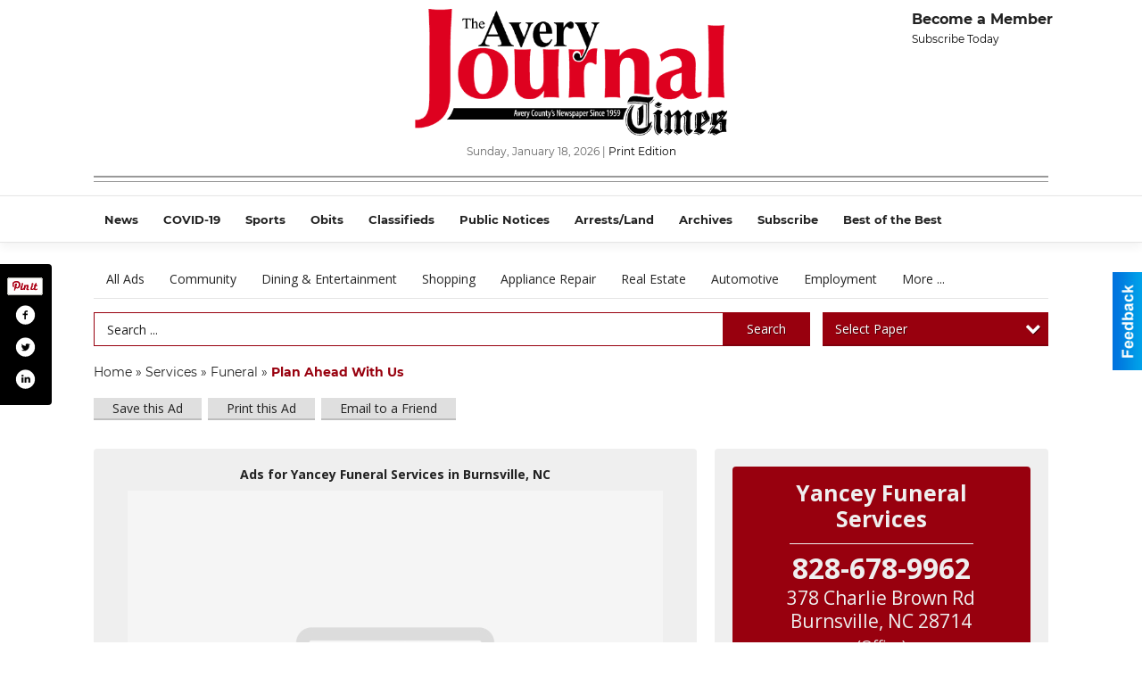

--- FILE ---
content_type: text/html
request_url: https://localmarketplace.wataugademocrat.com/places/view/4295/yancey_funeral_services.html
body_size: 13520
content:
<!DOCTYPE html>

<html lang="en" id="dealerspecial" class="en">

	<head>
		<meta charset="utf-8"/>
		<meta name="sth-site-verification" content="44332cc86b3be5c2ba2da00568ce92d9" />

        
				<meta property="og:site_name" content="Mountain Times Publications">
		
		<!-- Mobile Specific Meta MASTER -->
		<meta http-equiv="X-UA-Compatible" content="IE=edge">
		<meta name="viewport" content="width=device-width, initial-scale=1, maximum-scale=5">

		<!-- SEO Tags -->
		<title>Plan Ahead With Us, Yancey Funeral Services, Burnsville, NC</title><meta name="description" content="Yancey Funeral Services, Plan Ahead With Us">
<meta name="keywords" content="Plan Ahead With Us, Yancey Funeral Services, Avery Journal Times, Services, Funeral">
<meta property="og:title" content="Plan Ahead With Us, Yancey Funeral Services, Burnsville, NC">
<link rel="canonical" href="https://localmarketplace.wataugademocrat.com/places/view/4295/yancey_funeral_services.html">
<meta rel="canonical" content="https://localmarketplace.wataugademocrat.com/places/view/4295/yancey_funeral_services.html">
<meta property="og:image" content="https://localmarketplace.wataugademocrat.com/imgs/media.images/4308/4308.widea.jpg">
<meta property="og:url" content="https://localmarketplace.wataugademocrat.com/places/view/4295/yancey_funeral_services.html">
<meta property="og:description" content="Yancey Funeral Services, Plan Ahead With Us">
<meta property="og:type" content="place">
<meta property="place:location:latitude" content="0.000000">
<meta property="place:location:longitude" content="0.000000">

		<!-- Scripts -->
		<script src="/scripts/language/en.js" type="text/javascript" ></script>

		<script src="//ajax.googleapis.com/ajax/libs/jquery/1.11.0/jquery.min.js"></script>
				<script> var $j = jQuery.noConflict(); </script>

		<script src="/js/prototype/prototype.js" type="text/javascript" ></script>
		<script src="/js/prototype/scriptaculous.js?load=effects,dragdrop,controls,slider,builder" type="text/javascript" ></script>

		<!-- GOOGLE MAPS -->
				<script type="text/javascript" src="//maps.googleapis.com/maps/api/js?key=AIzaSyD5Cjhox5invflzpDZQMcY7Ez3A8TnRiVY"></script>
		<script type="text/javascript" src="/js/maps.cluster.js"></script>
		<script type="text/javascript" src="/js/markerclusterer_compiled.js"></script>
		
		<script type="text/javascript">
						var wehaaOptions = {
						TYPE_DEALERSPECIAL : 2,
						TYPE_REALSTATE     : 1,
						actuallatlng       : '',
						base               : "",
						ajaxLoad           : '<p style="text-align:center; margin:0px;">SENDING....</p>',
						facebookAppId      : '287014194650886',
						app                : {
								controller : "places",
								view       : "view"
						},
						defaults           : {
								lat        : 40.755100,
								lng        : -111.877869						},
						type               : 2,
						lang               : '',
						langSegment        : '',
						session      : {"defLoc":1,"city":"High Country, NC","lat":"35.6824934","lng":"-105.983036","zipcode":""},						showMap            : false,
						usePopUp           : false,
						startURL		   : 'https://localmarketplace.wataugademocrat.com/', //'//localmarketplace.wataugademocrat.com/places/view/4295/yancey_funeral_services.html',
						adURL			   : '',
						startTitle		   : document.title
					};
		</script>

		<script src="/scripts/load/controller:places/action:view.js?v=4.1.0.0" type="text/javascript" ></script>

		<!-- Favicon -->
		<link rel="icon" href="/favicon.png" type="image/png" />
		<link rel="shortcut icon" href="/favicon.ico" />

		<!-- Google Fonts -->
		<link href="//fonts.googleapis.com/css?family=Arimo:400,700" rel="stylesheet" type="text/css"><link href="//fonts.googleapis.com/css?family=Droid+Serif:400,300,700" rel="stylesheet" type="text/css"><link href="//fonts.googleapis.com/css?family=Lato:400,700,300" rel="stylesheet" type="text/css"><link href="//fonts.googleapis.com/css?family=Lora:400,700" rel="stylesheet" type="text/css"><link href="//fonts.googleapis.com/css?family=Merriweather:400,700" rel="stylesheet" type="text/css"><link href="//fonts.googleapis.com/css?family=Neuton:400,700" rel="stylesheet" type="text/css"><link href="//fonts.googleapis.com/css?family=Open+Sans:400,300,700" rel="stylesheet" type="text/css"><link href="//fonts.googleapis.com/css?family=Oswald:400,300,700" rel="stylesheet" type="text/css"><link href="//fonts.googleapis.com/css?family=Playfair+Display:400,700" rel="stylesheet" type="text/css"><link href="//fonts.googleapis.com/css?family=PT+Sans:400,700" rel="stylesheet" type="text/css"><link href="//fonts.googleapis.com/css?family=PT+Sans+Narrow:400,700" rel="stylesheet" type="text/css"><link href="//fonts.googleapis.com/css?family=Roboto:400,300,700" rel="stylesheet" type="text/css"><link href="//fonts.googleapis.com/css?family=Roboto+Condensed:400,700,300" rel="stylesheet" type="text/css"><link href="//fonts.googleapis.com/css?family=Roboto+Slab:400,300,700" rel="stylesheet" type="text/css"><link href="//fonts.googleapis.com/css?family=Source+Serif+Pro:400,700" rel="stylesheet" type="text/css"><link href="//fonts.googleapis.com/css?family=Tinos:400,300,700" rel="stylesheet" type="text/css">
		<!-- Third Party -->
		<link type="text/css" rel="stylesheet" href="/css/themes/web/normalize.css">
					<link type="text/css" rel="stylesheet" href="//cdnjs.cloudflare.com/ajax/libs/font-awesome/4.5.0/css/font-awesome.min.css">
		<link type="text/css" rel="stylesheet" href="/css/window/classic.css">

		<!-- WeHaa -->
		<link type="text/css" rel="stylesheet" href="/css/themes/web/design.css?v=4.1.0.0">
		<link type="text/css" rel="stylesheet" href="/css/themes/web/templates.css?v=4.1.0.0">

		<!--[if IE]>
			<link type="text/css" rel="stylesheet" href="/css/themes/latimes/fix_ie.css">
		<![endif]-->

		<!-- PRINT MEDIA CSS -->
		<link href="/css/themes/web/print.css" rel="stylesheet" type="text/css" media="print">

		<!-- LIGHTBOX -->
		<link type="text/css" rel="stylesheet" href="/css/lightbox/lightbox.css" media="screen" />

		<!-- PROTOTIP -->
		<link type="text/css" rel="stylesheet" href="/css/prototip/prototip.css" media="screen" />

		<!-- Custom Styles -->
		<link type="text/css" rel="stylesheet" href="/css/themes/web/custom.css?v=4.1.0.0">

		<!-- Views Styles -->
		<style type="text/css">

/* General
------------------------------------------------------------------------------------------------------------------------ */

	body {
		background-color: #ffffff;
	}

/* Structure
------------------------------------------------------------------------------------------------------------------------ */

	.fixed-header {
		border-bottom: #000000 0px solid;
	}
	
	.full-width {
		border-bottom: #000000 0px solid;
	}
	
	.boxed-width {
		box-shadow: 0 0 0 rgba(0, 0, 0, 0);
		border-left: #ffffff 0px solid;
		border-right: #ffffff 0px solid;
		background-color: #ffffff;
	}

/* Header
------------------------------------------------------------------------------------------------------------------------ */

	#sHeader {
		background-color: #ffffff;
	}

/* Main Menu
------------------------------------------------------------------------------------------------------------------------ */

	#sMenu {
		padding: 0 0 0 0;
	}
	
	#fMenu .bgdiv,
	#sMenu .bgdiv {
		color: #242424;
		background-color: #ffffff;
	}
	
	#fMenu .bgdiv .desk-menu > ul > li,
	#sMenu .bgdiv .desk-menu > ul > li {
		font-size: 14px;
		font-weight: normal;
	}
	
	#fMenu .bgdiv .desk-menu > ul > li > a,
	#sMenu .bgdiv .desk-menu > ul > li > a,
	#fMenu .bgdiv .desk-menu > ul > li > span,
	#sMenu .bgdiv .desk-menu > ul > li > span {
		color: #242424;
		padding: 0 14px;
		line-height: 42px;
		font-family: "Open Sans", sans-serif;
	}

	#fMenu .bgdiv .desk-menu > ul > li .submen .sublist,
	#sMenu .bgdiv .desk-menu > ul > li .submen .sublist {
		padding: 7px;
		background-color: #000000;
	}
	
	#fMenu .bgdiv .desk-menu > ul > li .submen .col.subcol2:first-child,
	#sMenu .bgdiv .desk-menu > ul > li .submen .col.subcol2:first-child {
		padding: 0 3.5px 0 0;
	}
	
	#fMenu .bgdiv .desk-menu > ul > li .submen .col.subcol2:last-child,
	#sMenu .bgdiv .desk-menu > ul > li .submen .col.subcol2:last-child {
		padding: 0 0 0 3.5px;
	}
	
	#fMenu .bgdiv .desk-menu > ul > li .submen .col.subcol3,
	#sMenu .bgdiv .desk-menu > ul > li .submen .col.subcol3 {
		padding: 0 3.5px;
	}
	
	#fMenu .bgdiv .desk-menu > ul > li .submen .col.subcol3:first-child,
	#sMenu .bgdiv .desk-menu > ul > li .submen .col.subcol3:first-child {
		padding: 0 3.5px 0 0;
	}
	
	#fMenu .bgdiv .desk-menu > ul > li .submen .col.subcol3:last-child,
	#sMenu .bgdiv .desk-menu > ul > li .submen .col.subcol3:last-child {
		padding: 0 0 0 3.5px;
	}
	
	#fMenu .bgdiv .desk-menu > ul > li .submen .col ul li a,
	#sMenu .bgdiv .desk-menu > ul > li .submen .col ul li a {
		font-size: 12.25px;
		color: #ffffff;
		border-bottom: #333333 1px solid;
		padding: 8.75px 7px;
	}
	
	#fMenu .bgdiv .desk-menu > ul > li .focus-within .col ul li a:focus,
	#sMenu .bgdiv .desk-menu > ul > li .focus-within .col ul li a:focus,
	#fMenu .bgdiv .desk-menu > ul > li .submen .col ul li a:hover,
	#sMenu .bgdiv .desk-menu > ul > li .submen .col ul li a:hover,
	#fMenu .bgdiv .desk-menu > ul > li .submen .col ul li a:focus,
	#sMenu .bgdiv .desk-menu > ul > li .submen .col ul li a:focus {
		background-color: #333333;
	}
	
	#fMenu .bgdiv .desk-menu > ul > li:focus-within > a,
	#sMenu .bgdiv .desk-menu > ul > li:focus-within > a,
	#fMenu .bgdiv .desk-menu > ul > li:focus-within > span,
	#sMenu .bgdiv .desk-menu > ul > li:focus-within > span,
	#fMenu .bgdiv .desk-menu > ul > li:hover > a,
	#sMenu .bgdiv .desk-menu > ul > li:hover > a,
	#fMenu .bgdiv .desk-menu > ul > li:hover > span,
	#sMenu .bgdiv .desk-menu > ul > li:hover > span {
		color: #ffffff;
		background-color: #000000;
	}
	
	#fMenu .bgdiv .desk-menu > ul > li.more .sublist > ul .li-more > a,
	#sMenu .bgdiv .desk-menu > ul > li.more .sublist > ul .li-more > a,
	#fMenu .bgdiv .desk-menu > ul > li.more .sublist > ul .li-more > span,
	#sMenu .bgdiv .desk-menu > ul > li.more .sublist > ul .li-more > span {
		font-size: 12.25px;
		color: #ffffff;
		border-bottom: #333333 1px solid;
		padding: 8.75px 7px;
	}
	
	#fMenu .bgdiv .desk-menu > ul > li.more .sublist > ul .li-more.parent > a:before,
	#sMenu .bgdiv .desk-menu > ul > li.more .sublist > ul .li-more.parent > a:before {
		padding: 1.75px 10.5px 0 0;
	}
	
	#fMenu .bgdiv .desk-menu > ul > li.more .sublist > ul .li-more:focus-within > a,
	#sMenu .bgdiv .desk-menu > ul > li.more .sublist > ul .li-more:focus-within > a,
	#fMenu .bgdiv .desk-menu > ul > li.more .sublist > ul .li-more:focus-within > span,
	#sMenu .bgdiv .desk-menu > ul > li.more .sublist > ul .li-more:focus-within > span,
	#fMenu .bgdiv .desk-menu > ul > li.more .sublist > ul .li-more:hover > a,
	#sMenu .bgdiv .desk-menu > ul > li.more .sublist > ul .li-more:hover > a,
	#fMenu .bgdiv .desk-menu > ul > li.more .sublist > ul .li-more:hover > span,
	#sMenu .bgdiv .desk-menu > ul > li.more .sublist > ul .li-more:hover > span {
		background-color: #333333;
	}
	
	#fMenu .bgdiv .desk-menu > ul > li.more .sublist > ul .li-more:focus-within > .submen,
	#sMenu .bgdiv .desk-menu > ul > li.more .sublist > ul .li-more:focus-within > .submen,
	#fMenu .bgdiv .desk-menu > ul > li.more .sublist > ul .li-more:hover > .submen,
	#sMenu .bgdiv .desk-menu > ul > li.more .sublist > ul .li-more:hover > .submen {
		top: -7px;
		padding-right: 7px;
	}
	
	#fMenu .bgdiv .desk-menu > ul > li.more .sublist > ul .li-more:focus-within > .submen.onecolumn .sublist,
	#sMenu .bgdiv .desk-menu > ul > li.more .sublist > ul .li-more:focus-within > .submen.onecolumn .sublist,
	#fMenu .bgdiv .desk-menu > ul > li.more .sublist > ul .li-more:hover > .submen.onecolumn .sublist,
	#sMenu .bgdiv .desk-menu > ul > li.more .sublist > ul .li-more:hover > .submen.onecolumn .sublist {
		width: 293px;
	}
	
	#fMenu .bgdiv .desk-menu > ul > li.more .sublist > ul .li-more:focus-within > .submen.onecolumn .sublist .subcol1,
	#sMenu .bgdiv .desk-menu > ul > li.more .sublist > ul .li-more:focus-within > .submen.onecolumn .sublist .subcol1,
	#fMenu .bgdiv .desk-menu > ul > li.more .sublist > ul .li-more:focus-within > .submen.onecolumn .sublist .subcol2,
	#sMenu .bgdiv .desk-menu > ul > li.more .sublist > ul .li-more:focus-within > .submen.onecolumn .sublist .subcol2,
	#fMenu .bgdiv .desk-menu > ul > li.more .sublist > ul .li-more:focus-within > .submen.onecolumn .sublist .subcol3,
	#sMenu .bgdiv .desk-menu > ul > li.more .sublist > ul .li-more:focus-within > .submen.onecolumn .sublist .subcol3,
	#fMenu .bgdiv .desk-menu > ul > li.more .sublist > ul .li-more:hover > .submen.onecolumn .sublist .subcol1,
	#sMenu .bgdiv .desk-menu > ul > li.more .sublist > ul .li-more:hover > .submen.onecolumn .sublist .subcol1,
	#fMenu .bgdiv .desk-menu > ul > li.more .sublist > ul .li-more:hover > .submen.onecolumn .sublist .subcol2,
	#sMenu .bgdiv .desk-menu > ul > li.more .sublist > ul .li-more:hover > .submen.onecolumn .sublist .subcol2,
	#fMenu .bgdiv .desk-menu > ul > li.more .sublist > ul .li-more:hover > .submen.onecolumn .sublist .subcol3,
	#sMenu .bgdiv .desk-menu > ul > li.more .sublist > ul .li-more:hover > .submen.onecolumn .sublist .subcol3 {
		padding: 0 10.5px 0 0;
	}

/* Floating & Sliding Menus
------------------------------------------------------------------------------------------------------------------------ */

	#fMenu .bgdiv .mobile-menu > ul > li > a,
	#sMenu .bgdiv .mobile-menu > ul > li > a,
	#fMenu .bgdiv .mobile-menu > ul > li > span,
	#sMenu .bgdiv .mobile-menu > ul > li > span {
		color: #242424;
	}

	#fMenu .bgdiv .mobile-menu > ul > li > a.mobile-open span,
	#sMenu .bgdiv .mobile-menu > ul > li > a.mobile-open span,
	#fMenu .bgdiv .mobile-menu > ul > li > span.mobile-open span,
	#sMenu .bgdiv .mobile-menu > ul > li > span.mobile-open span,
	#fMenu .bgdiv .mobile-menu > ul > li > a.ssearch-open span,
	#sMenu .bgdiv .mobile-menu > ul > li > a.ssearch-open span,
	#fMenu .bgdiv .mobile-menu > ul > li > span.ssearch-open span,
	#sMenu .bgdiv .mobile-menu > ul > li > span.ssearch-open span {
		background: #242424;
	}

	#sliding_menu {
		background: #000000;
	}

	#sliding_menu ul li a {
		color: #ffffff;
		border-bottom: #333333 1px solid;
	}

/* Leader Board
------------------------------------------------------------------------------------------------------------------------ */

	#sLeaderBoard {
		font-size: 16px;
		padding: 15px 0px 0px 0px;
	}
	
	#sLeaderBoard .bgdiv {
		color: #ffffff;
		background-color: #b30000;
	}
	
	#sLeaderBoard .bgdiv .content {
		font-weight: normal;
		font-family: "Open Sans", sans-serif;
		padding: 8px 16px;
	}

/* Title
------------------------------------------------------------------------------------------------------------------------ */

	#pTitle {
		padding: 15px 0px 0px 0px;
		line-height: 48px;
	}
	
	#pTitle .place_index_title {
		color: #000000;
		font-size: 32px;
		font-weight: normal;
		font-family: "Open Sans", sans-serif;
	}

/* Search: Advertizers / Zones / Cities / Search
------------------------------------------------------------------------------------------------------------------------ */

	#pSearch {
		padding: 15px 0px 0px 0px;
		line-height: 38.5px;
		font-weight: normal;
		font-family: "Open Sans", sans-serif;
	}
	
	#pSearch ::-webkit-input-placeholder { color: #222222; }
	#pSearch ::-moz-placeholder { color: #222222; }
	#pSearch :-ms-input-placeholder { color: #222222; }
	#pSearch :-moz-placeholder { color: #222222; }
	
		#pSearch .has-text ::-webkit-input-placeholder { color: #222222; }
		#pSearch .has-text ::-moz-placeholder { color: #222222; }
		#pSearch .has-text :-ms-input-placeholder { color: #222222; }
		#pSearch .has-text :-moz-placeholder { color: #222222; }
	
	#pSearch .list-combo,
	#pSearch .search_combo_top,
	#aSearch .advertiser_button {
		padding: 0px 0 0px 14px;
	}
	
	#pSearch .search_combo_top.combo_text {
		padding: 0;
	}
	
	#aSearch .advertiser_button > a,
	#pSearch .search_combo_top input,
	#pSearch .search_combo_top button,
	#pSearch .list-combo .header {
		color: #ffffff;
		font-size: 14px;
		padding: 0 21px;
		background: #98000e;
		height: 38.5px;
		line-height: 38.5px;
	}
	
	#aSearch .advertiser_button > a {
		height: 31.5px;
		line-height: 31.5px;
	}

	#aSearch .advertiser_button:hover > a,
	#pSearch .search_combo_top:hover button,
	#pSearch .list-combo:hover .header {
		-webkit-box-shadow: inset 0 -38.5px 0 0 rgba(0, 0, 0, 0.15);
		-moz-box-shadow: inset 0 -38.5px 0 0 rgba(0, 0, 0, 0.15);
		box-shadow: inset 0 -38.5px 0 0 rgba(0, 0, 0, 0.15);
	}
	
	#pSearch .search_combo_top input {
		width: 154px;
		padding: 0 0 0 14px;
	}
	
		#pSearch .search_combo_top .has-text input {
			width: 100%;
			padding-right: 98px;
			color: #98000e;
			background: #ffffff;
			border: #98000e 1px solid;
			-webkit-box-shadow: none;
			-moz-box-shadow: none;
			box-shadow: none;
			cursor: auto;
			text-shadow: none;
		}
	
	#pSearch .search_combo_top button {
		width: 28px;
		padding: 0;
	}
	
		#pSearch .search_combo_top .has-text button {
			width: 98px;
			margin-left: -98px;
		}
	
	#pSearch .search_combo_top button.icon-search:before {
		font-size: 17.5px;
		line-height: 36.5px;
	}
	
	#pSearch .list-combo .header {
		padding: 0 35px 0 14px;
	}
	
	#pSearch .list-combo .header:after {
		right: 3.5px;
		width: 28px;
		font-size: 17.5px;
		line-height: 36.5px;
	}
	
	#pSearch .list-combo ul {
		background: #98000e;
		max-height: 280px;
		padding: 3.5px 0;
	}
	
	#pSearch .list-combo ul li {
		padding: 0 3.5px;
	}
	
	#pSearch .list-combo ul li a {
		color: #ffffff;
		font-size: 12.25px;
		border-bottom: #222222 1px solid;
		padding: 8.75px 7px;
	}
	
	#pSearch .list-combo ul li a:hover,
	#pSearch .list-combo ul li a:focus {
		color: #ffffff;
		background-color: #222222;
	}

/* Mobile Search: Advertizers / Zones / Cities / Search
------------------------------------------------------------------------------------------------------------------------ */

	#sSearch {
		background: #000000;
	}
	
	#sSearch .list-combo ul {
		background: #ffffff;
	}
	
	#sSearch .list-combo ul li a {
		color: #242424;
	}

/* Intro Text
------------------------------------------------------------------------------------------------------------------------ */

	#pIntrotext {
		font-size: 14px;
		padding: 15px 0px 0px 0px;
		font-weight: normal;
		font-family: "Open Sans", sans-serif;
	}

/* Banner
------------------------------------------------------------------------------------------------------------------------ */

	#sBanner {
		padding: 15px 0px 0px 0px;
	}

/* Breadcrumb
------------------------------------------------------------------------------------------------------------------------ */

	#pBreadcrumb {
		color: #222222;
		padding: 15px 0px 0px 0px;
		font-size: 14px;
		font-weight: normal;
		line-height: 28px !important;
	}
	
	#pBreadcrumb a {
		color: #222222;
	}
	
	#pBreadcrumb a:hover,
	#pBreadcrumb a:focus {
		color: #000000;
	}
	
	#pBreadcrumb h2 {
		color: #98000e;
		font-weight: bold;
		font-size: 14px;
		line-height: 28px;
	}

/* Saving Ads
------------------------------------------------------------------------------------------------------------------------ */

	#pAdControls,
	#vAdControls {
		padding: 15px 0px 0px 0px;
		line-height: 24.5px;
		font-weight: normal;
		font-family: "Open Sans", sans-serif;
	}
	
	#pAdControls a,
	#vAdControls a {
		margin: 0px 7px 0px 0;
		color: #222222;
		font-size: 14px;
		padding: 0 21px;
		background: #dfdfdf;
		height: 24.5px;
		line-height: 24.5px;
	}
	
	#pAdControls a:hover,
	#vAdControls a:hover {
		-webkit-box-shadow: inset 0 -24.5px 0 0 rgba(0, 0, 0, 0.15);
		-moz-box-shadow: inset 0 -24.5px 0 0 rgba(0, 0, 0, 0.15);
		box-shadow: inset 0 -24.5px 0 0 rgba(0, 0, 0, 0.15);
	}
	
	#pAdControls.floatright a,
	#vAdControls.floatright a {
		margin: 0px 0 0px 7px;
	}

/* Letter List
------------------------------------------------------------------------------------------------------------------------ */

	.letter-list {
		margin: 0 0 21px;
		font-weight: normal;
		font-family: "Open Sans", sans-serif;
	}
	
	.letter-list ul li {
		margin: 1.75px;
		font-size: 14px;
	}
	
	.letter-list ul li a {
		color: #242424;
		background: #ffffff;
		border: #ffffff 1px solid;
		padding: 3.5px 10.5px;
	}
	
	.letter-list ul li a.all {
		color: #ffffff;
		background: none;
	}
	
	.letter-list ul li a:hover,
	.letter-list ul li a.actual {
		color: #ffffff;
		background: #000000;
		border: #000000 1px solid;
	}
	
	.letter-list ul li strong {
		color: #242424;
		background: #ffffff;
		border: #ffffff 1px solid;
		font-weight: normal;
		padding: 3.5px 10.5px;
	}

/* Ad View - Left Column
------------------------------------------------------------------------------------------------------------------------ */

	.ui-dialog .ui-dialog-content {
		background: #efefef;
	}

	#cA.viewPlace {
		color: #222222;
		width: 65%;
		padding: 0 20px 20px 0;
		font-family: "Open Sans", sans-serif;
	}
	
	#cA.viewPlace.fullPage {
		padding: 0 0 20px;
	}
	
	#cA.viewPlace .viewContainer {
		padding: 20px;
		background: #efefef;
		border-radius: 4px;
	}
	
	#cA.viewPlace .viewContainer h1.ad_name {
		margin: 0 0 10px;
		font-size: 14px;
		font-family: "Open Sans", sans-serif;
	}
	
	#cA.viewPlace .viewContainer h2.ad_date {
		margin: 20px 0;
		font-size: 10.5px;
	}
	
	#cA.viewPlace .viewContainer .related {
		color: #222222;
		background: #ffffff;
		padding: 10px;
		border-radius: 4px;
	}
	
	#cA.viewPlace .viewContainer .related h3 {
		margin: 0 0 10px;
		font-size: 15.75px;
		font-family: "Open Sans", sans-serif;
	}
	
	#cA.viewPlace .viewContainer .related ul li {
		font-size: 12.25px;
		padding: 7px 10.5px;
	}
	
	#cA.viewPlace .viewContainer .related ul li div {
		min-height: 42px;
		padding: 5px 0 5px 56px;
	}
	
	#cA.viewPlace .viewContainer .related ul li div:hover {
		background: #efefef;
	}
	
	#cA.viewPlace .viewContainer .related ul li a {
		color: #98000e;
	}
	
	#cA.viewPlace .viewContainer .related ul li a img {
		width: 45.5px;
		height: 42px;
		top: 5px;
		left: 5px;
	}
	
	#cA.viewPlace .viewContainer .related ul li p {
		margin: 5px 0 0;
		font-size: 10.5px;
	}
	
	#cA.viewPlace .viewContainer .related ul li.hidden-related {
		padding: 0;
	}
	
	#cA.viewPlace .viewContainer .related .view-more-ads {
		color: #ffffff;
		background: #98000e;
		border-radius: 4px;
		padding: 10px 20px;
		margin-top: 10px;
	}

	#cA.viewPlace .businessHeader h2 {
		color: #98000e;
		font-size: 42px;
	}

/* Ad View - Right Column
------------------------------------------------------------------------------------------------------------------------ */

	#cB.viewPlace {
		color: #222222;
		width: 35%;
		padding: 0 0 20px;
		font-family: "Open Sans", sans-serif;
	}
	
	#cB.viewPlace .viewContainer {
		background: #efefef;
		border-radius: 4px;
		padding: 20px 20px 0;
	}
	
	#cB.viewPlace .viewContainer .placeHeader {
		border-radius: 4px;
		padding: 10px 20px;
		background: #98000e;
		margin-bottom: 10px;
	}
	
	#cB.viewPlace .viewContainer .placeHeader h2 {
		color: #efefef;
		padding: 5.25px 0;
		font-size: 24.5px;
		font-family: "Open Sans", sans-serif;
	}
	
	#cB.viewPlace .viewContainer .placeHeader h2 a {
		color: #efefef;
	}
	
	#cB.viewPlace .viewContainer .placeHeader p {
		color: #efefef;
		font-size: 21px;
		font-family: "Open Sans", sans-serif;
	}
	
	#cB.viewPlace .viewContainer .placeHeader p:before {
		background: #efefef;
	}
	
	#cB.viewPlace .viewContainer .moduleInfo h2 {
		font-size: 17.5px;
		font-family: "Open Sans", sans-serif;
		margin: 10px 0 5px;
	}
	
	#cB.viewPlace .viewContainer .moduleInfo .space_inserter {
		margin-bottom: 20px;
	}
	
	#cB.viewPlace .viewContainer .moduleInfo .whitesquare {
		color: #222222;
		background: #ffffff;
		padding: 10px 20px;
		border-radius: 4px;
		margin-bottom: 20px;
	}
	
	#cB.viewPlace .viewContainer .moduleInfo .whitesquare a {
		color: #98000e;
	}

	#cB.viewPlace .viewContainer .moduleInfo .whitesquare h3 {
		font-size: 21px;
		font-family: "Open Sans", sans-serif;
		margin: 0 0 17.5px;
		padding: 0 0 10.5px;
	}
	
	#cB.viewPlace .viewContainer .moduleInfo .addresses .extraAddress,
	#cB.viewPlace .viewContainer .moduleInfo .addresses .first_address {
		padding: 7px 0 7px 31.5px;
	}
	
	#cB.viewPlace .viewContainer .moduleInfo .addresses .extraAddress .letter,
	#cB.viewPlace .viewContainer .moduleInfo .addresses .first_address .letter {
		color: #efefef;
		top: 7px;
		background-color: #98000e;
		border-radius: 4px;
		font-size: 10.5px;
		width: 21px;
		height: 21px;
		line-height: 21px;
	}
	
	#cB.viewPlace .viewContainer .moduleInfo .addresses .extraAddress .subaddres,
	#cB.viewPlace .viewContainer .moduleInfo .addresses .first_address .subaddres {
		font-size: 15.75px;
		line-height: 21px;
	}
	
	#cB.viewPlace .viewContainer .moduleInfo .addresses .extraAddress a.location,
	#cB.viewPlace .viewContainer .moduleInfo .addresses .first_address a.location {
		color: #ffffff;
		background-color: #98000e;
		padding: 3.5px 7px;
		border-radius: 4px;
		margin: 3.5px 3.5px 0 0;
		font-size: 14px;
	}
	
	#cB.viewPlace .viewContainer .moduleInfo .mapsright p.map_title {
		font-size: 10.5px;
		margin: 0 0 3.5px;
	}
	
	#cB.viewPlace .viewContainer .moduleInfo .mapsright #map_place {
		height: 238px;
		border: #222222 1px solid;
		margin-bottom: 20px;
	}
	
	#cB.viewPlace .viewContainer .moduleInfo .bottomaddress #map_place {
		margin-bottom: 0;
	}
	
	#cB.viewPlace .viewContainer .moduleInfo .mapsright .bizmap_address {
		margin-bottom: 20px;
	}
	
	#cB.viewPlace .viewContainer .moduleInfo .contactinfo .websites .website {
		margin: 0 0 21px;
	}
	
	#cB.viewPlace .viewContainer .moduleInfo .contactinfo .schedules {
		margin: 10.5px 0 0;
		padding: 7px 0 0;
	}
	
	#cB.viewPlace .viewContainer .moduleInfo .topics ul li .paragraph {
		font-size: 17.5px;
	}
	
	#cA.viewPlace .bizcontact,
	#cB.viewPlace .viewContainer .bizcontact {
		color: #efefef;
		background: #98000e;
		margin-bottom: 10px;
	}
	
	#cA.viewPlace .bizcontact a,
	#cB.viewPlace .viewContainer .bizcontact a {
		color: #efefef;
	}
	
	#cA.viewPlace #viewmore_biz {
		color: #efefef;
		background: #98000e;
		display: block;
		text-align: center;
		text-decoration: none;
		text-transform: uppercase;
		padding: 10.5px 0;
		font-weight: bold;
	}


/* Ad View - Footer
------------------------------------------------------------------------------------------------------------------------ */

	.footerPlace {
		color: #222222;
		padding: 14px;
		background: #ffffff;
	}
	
	.footerPlace .contImage {
		width: 196px;
		height: 98px;
		margin: 0 7px;
		background: #efefef;
	}
	
	.footerPlace .web,
	.footerPlace .contact_info {
		min-width: 182px;
		max-width: 266px;
		height: 98px;
		padding: 7px 14px;
		margin: 0 7px;
		font-size: 10.5px;
		background: #efefef;
	}
	
	.footerPlace .contact_info h2 {
		font-size: 14px;
		font-family: "Open Sans", sans-serif;
	}
	
	.footerPlace .contact_info h3 {
		margin: 0 0 3.5px;
		font-family: "Open Sans", sans-serif;
	}
	
	.footerPlace .contact_info a {
		color: #98000e;
		font-size: 14px;
	}
	
	.footerPlace .web h2 {
		font-size: 12.25px;
	}
	
	.footerPlace .web h3 {
		font-size: 12.25px;
	}
	
	.footerPlace .web a {
		color: #98000e;
		font-size: 12.25px;
	}

/* Carousel Controls
------------------------------------------------------------------------------------------------------------------------ */

	
	.carousel-section {
		margin-bottom: 32px;
	}
	
	.carousel-section .carousel-title {
		color: #222222;
		font-weight: normal;
		font-size: 24px;
		line-height: 32px;
		font-family: "Open Sans", sans-serif;
	}
	
	.carousel-section .carousel-title a {
		color: #ffffff;
		background: #98000e;
		font-weight: normal;
		font-family: "Open Sans", sans-serif;
		padding: 0 8px;
		font-size: 10px;
		line-height: 20px;
		margin: 6px 0 0 12px;
	}
	
	.carousel-section .carousel-controls a {
		color: #ffffff;
		background: #98000e;
		padding: 0 10px 0 8px;
		margin: 2px 0 2px 4px;
	}
	
	.carousel-section .carousel-controls a.carousel-right {
		padding: 0 8px 0 10px;
	}
	
	.carousel-section .carousel-controls a span {
		font-size: 18px;
		line-height: 28px;
	}
	
	.carousel-section .carousel-block-wrapper {
		margin: 16px auto 32px;
	}

	.carousel-section.total_cols_1 .carousel-title a {
		padding: 0 16px;
		font-size: 12px;
		line-height: 28px;
		margin: 4px 0 0;
	}

	.carousel-section.total_cols_1 .carousel-controls a {
		margin: 0px 4px;
	}

/* Ads - Defaults
------------------------------------------------------------------------------------------------------------------------ */

	.place {
		width: 320px;
		padding: 0 10px 25px;
	}

	.place.place_gallery_item,
	.place.place_premium_item {
		height: 425px;
	}

	.place.place_carousel_item,
	.place.place_premium_carousel_item,
	#places_container_marketplace .place.place_marketplace_item {
		height: 400px;
	}

	#places_container_marketplace .place.place_marketplace_item.item_1 {
		height: 800px;
	}

	.place_clean_item,
	.place_default_item,
	.place_premium_item {
		padding-bottom: 49px;
	}

	.place_carousel_item,
	.place_premium_carousel_item {
		padding-bottom: 24px;
	}

		.place .place_wrapper {
		padding-bottom: 1px !important;
		-webkit-box-shadow: 0 0 0 1px rgba(0, 0, 0, 0.15), inset 0 -1px 0 0 rgba(0, 0, 0, 0.15) !important;
		-moz-box-shadow: 0 0 0 1px rgba(0, 0, 0, 0.15), inset 0 -1px 0 0 rgba(0, 0, 0, 0.15) !important;
		box-shadow: 0 0 0 1px rgba(0, 0, 0, 0.15), inset 0 -1px 0 0 rgba(0, 0, 0, 0.15) !important;
	}

	.place_premium_item .place_wrapper,
	.place_carousel_item .place_wrapper,
	.place_premium_carousel_item .place_wrapper {
		height: 376px !important;
	}

	.place_gallery_item .place_wrapper {
		height: 400px !important;
	}

	#places_container_marketplace .place_marketplace_item .place_wrapper {
		height: 375px !important;
	}

	#places_container_marketplace .place_marketplace_item.item_1 .place_wrapper {
		height: 775px !important;
	}
	
	.place .place_wrapper .adimage {
		padding: 0px 0px 0px 0px;
		background: #fafafa;
	}

	.place_carousel_item .place_wrapper .adimage,
	.place_premium_item .place_wrapper .adimage a.img.centered_image, 
	.place_premium_carousel_item .place_wrapper .adimage a.img.centered_image,
	.place_premium_item .place_wrapper .adimage span.img.centered_image, 
	.place_premium_carousel_item .place_wrapper .adimage span.img.centered_image {
		padding: 0;
		bottom: auto;
		height: 75%;
	}

	.place_carousel_item .place_wrapper .adimage a.img,
	.place_carousel_item .place_wrapper .adimage span.img {
		margin: 0px 0px 0px 0px;
	}

	.place_premium_item .place_wrapper .adimage, 
	.place_gallery_item .place_wrapper .adimage, 
	.place_marketplace_item .place_wrapper .adimage,
	.place_premium_carousel_item .place_wrapper .adimage {
		padding: 0;
		bottom: 1px;
	}

	.total_cols_1 .place_clean_item .place_wrapper {
		padding-bottom: 0 !important;
		-webkit-box-shadow: none !important;
		-moz-box-shadow: none !important;
		box-shadow: none !important;
	}

	.total_cols_1 .place_clean_item .place_wrapper .adimage {
		padding: 0;
	}

	.total_cols_1 .place_default_item .place_wrapper .adimage {
		padding: 8px 0;
	}

	.total_cols_1 .place_clean_item .place_wrapper .adimage .imgcontain,
	.total_cols_1 .place_default_item .place_wrapper .adimage .imgcontain {
		margin: 0 -10px;
	}
	
	.total_cols_1 .place_carousel_item .place_wrapper .adimage a.img,
	.total_cols_1 .place_carousel_item .place_wrapper .adimage span.img {
		margin: 8px -10px;
	}

	.place .place_wrapper .details {
		padding: 0px 0px 0px 0px;
	}

	.place_clean_item .place_wrapper .details {
		padding: 0;
	}

	.place_default_item .place_wrapper .details,
	.place_premium_item .place_wrapper .details,
	.place_carousel_item .place_wrapper .details,
	.place_premium_carousel_item .place_wrapper .details {
		background: rgba(0, 0, 0, 1);
	}

	.place_gallery_item .place_wrapper .adimage .effect,
	.place_marketplace_item .place_wrapper .adimage .effect {
		background: rgba(0, 0, 0, 1);
	}

	.place_gallery_item .place_wrapper .details,
	.place_premium_item .place_wrapper .details, 
	.place_carousel_item .place_wrapper .details, 
	.place_marketplace_item .place_wrapper .details,
	.place_premium_carousel_item .place_wrapper .details {
		top: 75%;
		bottom: 1px;
	}

	.place .place_wrapper .details .offer_name {
		color: #ffffff;
		background: transparent;
		text-align: center;
		font-weight: normal;
		padding: 4px 4px 4px 4px;
		font-size: 20px;
		font-family: "Open Sans", sans-serif;
	}
	
	.place .place_wrapper .details .offer_name a,
	.place .place_wrapper .details .offer_name span {
		color: #ffffff;
	}
	
	.place_marketplace_item.item_1 .place_wrapper .details .offer_bintrotext {
		font-size: 50px;
	}

	.place .place_wrapper .details .business_name {
		color: #ffffff;
		background: #98000e;
		text-align: center;
		font-weight: normal;
		padding: 4px 4px 4px 4px;
		font-size: 16px;
		font-family: "Open Sans", sans-serif;
	}
	
	.place .place_wrapper .details .business_name a,
	.place .place_wrapper .details .business_name span {
		color: #ffffff;
	}
	
	.place_marketplace_item.item_1 .place_wrapper .details .offer_bintrotext {
		font-size: 28px;
	}

	.place_gallery_item .place_wrapper .business_category, 
	.place_marketplace_item .place_wrapper .business_category,
	.place .place_wrapper .details .business_category {
		color: #ffffff;
		background: transparent;
		text-align: center;
		font-weight: normal;
		padding: 4px 4px 4px 4px;
		font-size: 12px;
		font-family: "Open Sans", sans-serif;
	}
	
	.place_gallery_item .place_wrapper .business_category, 
	.place_marketplace_item .place_wrapper .business_category,
	.place .place_wrapper .details .business_category a,
	.place .place_wrapper .details .business_category span {
		color: #ffffff;
	}
	
	.place_gallery_item .place_wrapper .business_category, 
	.place_marketplace_item .place_wrapper .business_category {
		top: 20px;
						max-width: none !important;
				left: 20px !important;
				right: 20px !important;
					}

	.place .place_wrapper > .business_category a,
	.place .place_wrapper > .business_category span {
		color: #ffffff;
	}
	
	
	.place .place_wrapper .details .offer_bintrotext {
		color: #ffffff;
		background: transparent;
		text-align: center;
		font-weight: normal;
		padding: 0 4px 0 4px;
		font-size: 12px;
		font-family: "Open Sans", sans-serif;
	}

	.place_premium_item .place_wrapper .details .offer_bintrotext > div,
	.place_gallery_item .place_wrapper .details .offer_bintrotext > div,
	.place_carousel_item .place_wrapper .details .offer_bintrotext > div,
	.place_marketplace_item .place_wrapper .details .offer_bintrotext > div,
	.place_premium_carousel_item .place_wrapper .details .offer_bintrotext > div {
		line-height: 18px;
		max-height: 36px;
	}

	.place_marketplace_item.item_1 .place_wrapper .details .offer_bintrotext {
		font-size: 18px;
	}

	.place_marketplace_item.item_1 .place_wrapper .details .offer_bintrotext > div {
		line-height: 26px;
		max-height: 52px;
	}

	.place .place_wrapper .details .publication_date {
		font-size: 12px;
		color: #8899a0 !important;
		text-align: center !important;
		font-weight: normal !important;
		font-family: "Open Sans", sans-serif !important;
	}

	.place_clean_item .place_wrapper .details .publication_date,
	.place_default_item .place_wrapper .details .publication_date,
	.place_premium_item .place_wrapper .details .publication_date,
	.place_carousel_item .place_wrapper .details .publication_date,
	.place_premium_carousel_item .place_wrapper .details .publication_date {
		line-height: 24px;
		bottom: -25px;
	}
	
	@media only screen and (max-width: 740px) {

		.header_links_mobile_fixed a.phones,
		.header_links_mobile_fixed a.location,
		#cB.viewPlace .viewContainer .moduleInfo > h2 {
			background: #98000e;
		}

   	}

	#aShareBT,
#cB.viewPlace .viewContainer a.location_main { background: #000; }

</style>









































	</head>

	<body itemscope itemtype="http://schema.org/WebPage" class="places_view ">
		<a class="skip-to-content-link" href="#sContent">skip to content</a>

		<div id="sliding_blocking_bg"></div>
		<!-- Sliding Menu -->
		<div id="sliding_menu">
			
<div class="slidenav-container">
	<nav class="sliding-menu">
			<ul class="menu ">
		<li>
			<a class="home" href="https://localmarketplace.wataugademocrat.com/">All Ads</a>
		</li>
		<li><a class=''  data-type_id='11'  href='https://localmarketplace.wataugademocrat.com/places/types:11' title='Community  Ads in High Country, NC'>Community </a></li><li><a class=''  data-type_id='3'  href='https://localmarketplace.wataugademocrat.com/places/types:3' title='Dining & Entertainment Ads in High Country, NC'>Dining & Entertainment</a></li><li><a class=''  data-type_id='9'  href='https://localmarketplace.wataugademocrat.com/places/types:9' title='Shopping Ads in High Country, NC'>Shopping</a></li><li><a class=''  data-type_id='5'  href='https://localmarketplace.wataugademocrat.com/places/types:5' title='Appliance Repair Ads in High Country, NC'>Appliance Repair</a></li><li><a class=''  data-type_id='23'  href='https://localmarketplace.wataugademocrat.com/places/types:23' title='Real Estate Ads in High Country, NC'>Real Estate</a></li><li><a class=''  data-type_id='24'  href='https://localmarketplace.wataugademocrat.com/places/types:24' title='Automotive Ads in High Country, NC'>Automotive</a></li><li><a class=''  data-type_id='25'  href='https://localmarketplace.wataugademocrat.com/places/types:25' title='Employment Ads in High Country, NC'>Employment</a></li><li><a class=''  data-type_id='30'  href='https://localmarketplace.wataugademocrat.com/places/types:30' title='Services Ads in High Country, NC'>Services</a></li>	</ul>
		</nav>
</div>
			<div class="clearBoth"></div>
		</div>
		<!-- Sliding Search Forms -->
		<div id="sSearch">
						
			
	<div class="zone_combo_top list-combo">
		
<!-- Zones Menu -->
<div class="" style="position:relative;">
	<div class="header" tabindex="0">
					Select Paper			</div>
	<ul>
		<li>
			<a href="https://localmarketplace.wataugademocrat.com/">ALL PAPERS</a>
		</li>
					<li>
				<a href="https://localmarketplace.wataugademocrat.com/ashepostandtimes/">Ashe Post &amp; Times</a>
			</li>
					<li>
				<a href="https://localmarketplace.wataugademocrat.com/averyjournal/">Avery Journal Times</a>
			</li>
					<li>
				<a href="https://localmarketplace.wataugademocrat.com/mountaintimes/">Mountain Times</a>
			</li>
					<li>
				<a href="https://localmarketplace.wataugademocrat.com/wataugademocrat/">Watauga Democrat</a>
			</li>
			</ul>
</div>
<!-- /Zones Menu -->		<div class="clearBoth"></div>
	</div>
	


<div class="search_combo_top">
	    <form action="/places/str:" class="search ">
    <div class="input search append ">
    <label for="field_2432"><span style="font-size:1rem;position:absolute;z-index:0;">Search Term</span>
    <input id="field_2432" name="str" style="z-index:1;" value="" placeholder="Search ..." autocomplete="off" autocorrect="off" autocapitalize="off">
    </label>
    	<button type="submit" class="icon-search" style="overflow:hidden;"><span style="position:absolute;left:50px;">Search</span></button>
        </div>
    </form>
  	<div class="clearBoth"></div>
</div>
			<div class="clearBoth"></div>
		</div>

		</div><!-- /fixed-header --><div class="full-width">						<!-- Header -->
						<div id="sHeader">
							<div class="content">
								
<div id="client_header">

    
    <div id="site-top-logo" class="content">

        <div class="member hide_sm">
            <strong>Become a Member</strong>
            <a href="https://www.wataugademocrat.com/users/admin/?newzware=1">Subscribe Today</a>
        </div>

        <div class="logo">
                        <a href="https://www.averyjournal.com/"><img alt="" src="https://localmarketplace.wataugademocrat.com/imgs/zones/5.png" style="max-width: 350px; max-height: 142px;"></a>
            <span class="hide_xs">Sunday, January 18, 2026 | <a href="https://www.averyjournal.com/e-edition">Print Edition</a></span>
        </div>

        <div class="doubleline hide_xs"></div>

    </div>
    
    <div id="site-top-menu" class="hide_xs">
        <div class="content">
                                <ul id="main-nav_menu" class="nav navbar-nav">
                        <li><a class="nav-link  tnt-section-news" href="https://www.averyjournal.com/news"><span class="nav-label">News</span></a></li>
                        <li><a class="nav-link  tnt-section-covid-19" href="https://www.averyjournal.com/covid19/"><span class="nav-label">COVID-19</span></a></li>
                        <li><a class="nav-link  tnt-section-sports" href="https://www.averyjournal.com/sports"><span class="nav-label">Sports</span></a></li>
                        <li><a class="nav-link  tnt-section-obits" href="https://www.averyjournal.com/obituaries"><span class="nav-label">Obits</span></a></li>
                        <li><a class="nav-link  tnt-section-classifieds" href="https://www.averyjournal.com/classifieds"><span class="nav-label">Classifieds</span></a></li>
                        <li><a class="nav-link  tnt-section-public-notices" href="https://www.averyjournal.com/classifieds/community/public_notices/"><span class="nav-label">Public Notices</span></a></li>
                        <li><a class="nav-link  tnt-section-arrestsland" href="https://www.averyjournal.com/arrests_land/"><span class="nav-label">Arrests/Land</span></a></li>
                        <li><a class="nav-link  tnt-section-archives" href="https://www.averyjournal.com/search"><span class="nav-label">Archives</span></a></li>
                        <li><a class="nav-link  tnt-section-subscribe" href="https://www.averyjournal.com/users/admin/?newzware=1"><span class="nav-label">Subscribe</span></a></li>
                        <li><a class="nav-link  tnt-section-best-of-the-best" href="https://www.averyjournal.com/bestofthebest/"><span class="nav-label">Best of the Best</span></a></li>
                    </ul>
                            </div>
    </div>

</div>

								<div class="clearBoth"></div>
							</div>
						</div>
						</div><!-- /full-width --><div class="boxed-width"><div class="top-section">						<!-- Main Menu -->
						<div id="sMenu">
							<div class="bgdiv">
								<div class="content">
									
<div class="nav-container">
	<nav class="desk-menu">
			<ul class="menu top init-hidden">
					<li>
				<a class="home" href="https://localmarketplace.wataugademocrat.com/">All Ads</a>
			</li>
							<li class=" parent">
					<a class=''  data-type_id='11'  href='https://localmarketplace.wataugademocrat.com/averyjournal/types:11' title='Community  Ads in High Country, NC'>Community </a>						<div class="submen  col1">
							<div class="sublist">
								<div>
																			<div class="subcol1 col">
											<ul>
												<li><a class=''  data-type_id='11'  data-category_id='87'  href='https://localmarketplace.wataugademocrat.com/averyjournal/categories:87' title='Church Ads in High Country, NC'>Church</a></li><li><a class=''  data-type_id='11'  data-category_id='24'  href='https://localmarketplace.wataugademocrat.com/averyjournal/categories:24' title='Events  Ads in High Country, NC'>Events </a></li><li><a class=''  data-type_id='11'  data-category_id='23'  href='https://localmarketplace.wataugademocrat.com/averyjournal/categories:23' title='Fundraisers  Ads in High Country, NC'>Fundraisers </a></li><li><a class=''  data-type_id='11'  data-category_id='103'  href='https://localmarketplace.wataugademocrat.com/averyjournal/categories:103' title='Government Ads in High Country, NC'>Government</a></li><li><a class=''  data-type_id='11'  data-category_id='132'  href='https://localmarketplace.wataugademocrat.com/averyjournal/categories:132' title='Misc Ads in High Country, NC'>Misc</a></li><li><a class=''  data-type_id='11'  data-category_id='94'  href='https://localmarketplace.wataugademocrat.com/averyjournal/categories:94' title='Organization Ads in High Country, NC'>Organization</a></li><li><a class=''  data-type_id='11'  data-category_id='147'  href='https://localmarketplace.wataugademocrat.com/averyjournal/categories:147' title='Public Notice Ads in High Country, NC'>Public Notice</a></li>											</ul>
										</div>
																		</div>
								<div class="clearBoth"></div>
							</div>
						</div>
										</li>
								<li class=" parent">
					<a class=''  data-type_id='3'  href='https://localmarketplace.wataugademocrat.com/averyjournal/types:3' title='Dining & Entertainment Ads in High Country, NC'>Dining & Entertainment</a>						<div class="submen  col1">
							<div class="sublist">
								<div>
																			<div class="subcol1 col">
											<ul>
												<li><a class=''  data-type_id='3'  data-category_id='133'  href='https://localmarketplace.wataugademocrat.com/averyjournal/categories:133' title='Activities Ads in High Country, NC'>Activities</a></li><li><a class=''  data-type_id='3'  data-category_id='1'  href='https://localmarketplace.wataugademocrat.com/averyjournal/categories:1' title='Bars &amp; Clubs Ads in High Country, NC'>Bars &amp; Clubs</a></li><li><a class=''  data-type_id='3'  data-category_id='123'  href='https://localmarketplace.wataugademocrat.com/averyjournal/categories:123' title='Camp Ads in High Country, NC'>Camp</a></li><li><a class=''  data-type_id='3'  data-category_id='17'  href='https://localmarketplace.wataugademocrat.com/averyjournal/categories:17' title='Concerts Ads in High Country, NC'>Concerts</a></li><li><a class=''  data-type_id='3'  data-category_id='18'  href='https://localmarketplace.wataugademocrat.com/averyjournal/categories:18' title='Festivals Ads in High Country, NC'>Festivals</a></li><li><a class=''  data-type_id='3'  data-category_id='19'  href='https://localmarketplace.wataugademocrat.com/averyjournal/categories:19' title='Galleries & Museums Ads in High Country, NC'>Galleries & Museums</a></li><li><a class=''  data-type_id='3'  data-category_id='116'  href='https://localmarketplace.wataugademocrat.com/averyjournal/categories:116' title='Golf Course Ads in High Country, NC'>Golf Course</a></li><li><a class=''  data-type_id='3'  data-category_id='42'  href='https://localmarketplace.wataugademocrat.com/averyjournal/categories:42' title='Live Music  Ads in High Country, NC'>Live Music </a></li><li><a class=''  data-type_id='3'  data-category_id='84'  href='https://localmarketplace.wataugademocrat.com/averyjournal/categories:84' title='Restaurant Ads in High Country, NC'>Restaurant</a></li><li><a class=''  data-type_id='3'  data-category_id='20'  href='https://localmarketplace.wataugademocrat.com/averyjournal/categories:20' title='Shows & Theater Ads in High Country, NC'>Shows & Theater</a></li>											</ul>
										</div>
																		</div>
								<div class="clearBoth"></div>
							</div>
						</div>
										</li>
								<li class=" parent">
					<a class=''  data-type_id='9'  href='https://localmarketplace.wataugademocrat.com/averyjournal/types:9' title='Shopping Ads in High Country, NC'>Shopping</a>						<div class="submen  col3">
							<div class="sublist">
								<div>
																			<div class="subcol3 col">
											<ul>
												<li><a class=''  data-type_id='9'  data-category_id='34'  href='https://localmarketplace.wataugademocrat.com/averyjournal/categories:34' title='Antiques  Ads in High Country, NC'>Antiques </a></li><li><a class=''  data-type_id='9'  data-category_id='3'  href='https://localmarketplace.wataugademocrat.com/averyjournal/categories:3' title='Book Sellers Ads in High Country, NC'>Book Sellers</a></li><li><a class=''  data-type_id='9'  data-category_id='80'  href='https://localmarketplace.wataugademocrat.com/averyjournal/categories:80' title='Clothing Ads in High Country, NC'>Clothing</a></li><li><a class=''  data-type_id='9'  data-category_id='102'  href='https://localmarketplace.wataugademocrat.com/averyjournal/categories:102' title='Construction Supplies Ads in High Country, NC'>Construction Supplies</a></li><li><a class=''  data-type_id='9'  data-category_id='170'  href='https://localmarketplace.wataugademocrat.com/averyjournal/categories:170' title='Craft Supply Ads in High Country, NC'>Craft Supply</a></li><li><a class=''  data-type_id='9'  data-category_id='107'  href='https://localmarketplace.wataugademocrat.com/averyjournal/categories:107' title='Electronics Ads in High Country, NC'>Electronics</a></li><li><a class=''  data-type_id='9'  data-category_id='91'  href='https://localmarketplace.wataugademocrat.com/averyjournal/categories:91' title='Farm Equipment Ads in High Country, NC'>Farm Equipment</a></li><li><a class=''  data-type_id='9'  data-category_id='38'  href='https://localmarketplace.wataugademocrat.com/averyjournal/categories:38' title='Fashion  Ads in High Country, NC'>Fashion </a></li><li><a class=''  data-type_id='9'  data-category_id='4'  href='https://localmarketplace.wataugademocrat.com/averyjournal/categories:4' title='Fashion Accesories Ads in High Country, NC'>Fashion Accesories</a></li><li><a class=''  data-type_id='9'  data-category_id='172'  href='https://localmarketplace.wataugademocrat.com/averyjournal/categories:172' title='Fireplace Ads in High Country, NC'>Fireplace</a></li>											</ul>
										</div>
																				<div class="subcol3 col">
											<ul>
												<li><a class=''  data-type_id='9'  data-category_id='97'  href='https://localmarketplace.wataugademocrat.com/averyjournal/categories:97' title='Food Ads in High Country, NC'>Food</a></li><li><a class=''  data-type_id='9'  data-category_id='143'  href='https://localmarketplace.wataugademocrat.com/averyjournal/categories:143' title='Furniture Ads in High Country, NC'>Furniture</a></li><li><a class=''  data-type_id='9'  data-category_id='120'  href='https://localmarketplace.wataugademocrat.com/averyjournal/categories:120' title='Gas Ads in High Country, NC'>Gas</a></li><li><a class=''  data-type_id='9'  data-category_id='122'  href='https://localmarketplace.wataugademocrat.com/averyjournal/categories:122' title='General Ads in High Country, NC'>General</a></li><li><a class=''  data-type_id='9'  data-category_id='62'  href='https://localmarketplace.wataugademocrat.com/averyjournal/categories:62' title='Gifts Ads in High Country, NC'>Gifts</a></li><li><a class=''  data-type_id='9'  data-category_id='115'  href='https://localmarketplace.wataugademocrat.com/averyjournal/categories:115' title='Grocery Store / Market Ads in High Country, NC'>Grocery Store / Market</a></li><li><a class=''  data-type_id='9'  data-category_id='119'  href='https://localmarketplace.wataugademocrat.com/averyjournal/categories:119' title='Hardware Ads in High Country, NC'>Hardware</a></li><li><a class=''  data-type_id='9'  data-category_id='11'  href='https://localmarketplace.wataugademocrat.com/averyjournal/categories:11' title='Health & Wellness Ads in High Country, NC'>Health & Wellness</a></li><li><a class=''  data-type_id='9'  data-category_id='30'  href='https://localmarketplace.wataugademocrat.com/averyjournal/categories:30' title='Home & Garden  Ads in High Country, NC'>Home & Garden </a></li><li><a class=''  data-type_id='9'  data-category_id='5'  href='https://localmarketplace.wataugademocrat.com/averyjournal/categories:5' title='Home Furnishing Ads in High Country, NC'>Home Furnishing</a></li>											</ul>
										</div>
																				<div class="subcol3 col">
											<ul>
												<li><a class=''  data-type_id='9'  data-category_id='7'  href='https://localmarketplace.wataugademocrat.com/averyjournal/categories:7' title='Home Improvements Ads in High Country, NC'>Home Improvements</a></li><li><a class=''  data-type_id='9'  data-category_id='25'  href='https://localmarketplace.wataugademocrat.com/averyjournal/categories:25' title='Household Goods  Ads in High Country, NC'>Household Goods </a></li><li><a class=''  data-type_id='9'  data-category_id='125'  href='https://localmarketplace.wataugademocrat.com/averyjournal/categories:125' title='Jewelry Ads in High Country, NC'>Jewelry</a></li><li><a class=''  data-type_id='9'  data-category_id='67'  href='https://localmarketplace.wataugademocrat.com/averyjournal/categories:67' title='Liquor Ads in High Country, NC'>Liquor</a></li><li><a class=''  data-type_id='9'  data-category_id='88'  href='https://localmarketplace.wataugademocrat.com/averyjournal/categories:88' title='Pharmacy Ads in High Country, NC'>Pharmacy</a></li><li><a class=''  data-type_id='9'  data-category_id='157'  href='https://localmarketplace.wataugademocrat.com/averyjournal/categories:157' title='Powersport Ads in High Country, NC'>Powersport</a></li><li><a class=''  data-type_id='9'  data-category_id='28'  href='https://localmarketplace.wataugademocrat.com/averyjournal/categories:28' title='Smoke Shops  Ads in High Country, NC'>Smoke Shops </a></li><li><a class=''  data-type_id='9'  data-category_id='39'  href='https://localmarketplace.wataugademocrat.com/averyjournal/categories:39' title='Sporting Goods Ads in High Country, NC'>Sporting Goods</a></li><li><a class=''  data-type_id='9'  data-category_id='169'  href='https://localmarketplace.wataugademocrat.com/averyjournal/categories:169' title='Tattoo Store Ads in High Country, NC'>Tattoo Store</a></li><li><a class=''  data-type_id='9'  data-category_id='26'  href='https://localmarketplace.wataugademocrat.com/averyjournal/categories:26' title='Thrift Shops Ads in High Country, NC'>Thrift Shops</a></li>											</ul>
										</div>
																		</div>
								<div class="clearBoth"></div>
							</div>
						</div>
										</li>
								<li class=" parent">
					<a class=''  data-type_id='5'  href='https://localmarketplace.wataugademocrat.com/averyjournal/types:5' title='Appliance Repair Ads in High Country, NC'>Appliance Repair</a>						<div class="submen  col2">
							<div class="sublist">
								<div>
																			<div class="subcol2 col">
											<ul>
												<li><a class=''  data-type_id='5'  data-category_id='44'  href='https://localmarketplace.wataugademocrat.com/averyjournal/categories:44' title='Accounting  Ads in High Country, NC'>Accounting </a></li><li><a class=''  data-type_id='5'  data-category_id='43'  href='https://localmarketplace.wataugademocrat.com/averyjournal/categories:43' title='Attorneys  Ads in High Country, NC'>Attorneys </a></li><li><a class=''  data-type_id='5'  data-category_id='45'  href='https://localmarketplace.wataugademocrat.com/averyjournal/categories:45' title='Banking  Ads in High Country, NC'>Banking </a></li><li><a class=''  data-type_id='5'  data-category_id='48'  href='https://localmarketplace.wataugademocrat.com/averyjournal/categories:48' title='Child Care  Ads in High Country, NC'>Child Care </a></li><li><a class=''  data-type_id='5'  data-category_id='40'  href='https://localmarketplace.wataugademocrat.com/averyjournal/categories:40' title='Fitness  Ads in High Country, NC'>Fitness </a></li><li><a class=''  data-type_id='5'  data-category_id='11'  href='https://localmarketplace.wataugademocrat.com/averyjournal/categories:11' title='Health & Wellness Ads in High Country, NC'>Health & Wellness</a></li>											</ul>
										</div>
																				<div class="subcol2 col">
											<ul>
												<li><a class=''  data-type_id='5'  data-category_id='32'  href='https://localmarketplace.wataugademocrat.com/averyjournal/categories:32' title='Medical  Ads in High Country, NC'>Medical </a></li><li><a class=''  data-type_id='5'  data-category_id='68'  href='https://localmarketplace.wataugademocrat.com/averyjournal/categories:68' title='Photography Ads in High Country, NC'>Photography</a></li><li><a class=''  data-type_id='5'  data-category_id='10'  href='https://localmarketplace.wataugademocrat.com/averyjournal/categories:10' title='Real Estate Ads in High Country, NC'>Real Estate</a></li><li><a class=''  data-type_id='5'  data-category_id='46'  href='https://localmarketplace.wataugademocrat.com/averyjournal/categories:46' title='Technology  Ads in High Country, NC'>Technology </a></li><li><a class=''  data-type_id='5'  data-category_id='16'  href='https://localmarketplace.wataugademocrat.com/averyjournal/categories:16' title='Travel Ads in High Country, NC'>Travel</a></li>											</ul>
										</div>
																		</div>
								<div class="clearBoth"></div>
							</div>
						</div>
										</li>
								<li class=" parent">
					<a class=''  data-type_id='23'  href='https://localmarketplace.wataugademocrat.com/averyjournal/types:23' title='Real Estate Ads in High Country, NC'>Real Estate</a>						<div class="submen  col1">
							<div class="sublist">
								<div>
																			<div class="subcol1 col">
											<ul>
												<li><a class=''  data-type_id='23'  data-category_id='70'  href='https://localmarketplace.wataugademocrat.com/averyjournal/categories:70' title='Real Estate Ads in High Country, NC'>Real Estate</a></li>											</ul>
										</div>
																		</div>
								<div class="clearBoth"></div>
							</div>
						</div>
										</li>
								<li class=" parent">
					<a class=''  data-type_id='24'  href='https://localmarketplace.wataugademocrat.com/averyjournal/types:24' title='Automotive Ads in High Country, NC'>Automotive</a>						<div class="submen  col1">
							<div class="sublist">
								<div>
																			<div class="subcol1 col">
											<ul>
												<li><a class=''  data-type_id='24'  data-category_id='71'  href='https://localmarketplace.wataugademocrat.com/averyjournal/categories:71' title='Auto Dealers Ads in High Country, NC'>Auto Dealers</a></li><li><a class=''  data-type_id='24'  data-category_id='72'  href='https://localmarketplace.wataugademocrat.com/averyjournal/categories:72' title='Auto Services Ads in High Country, NC'>Auto Services</a></li>											</ul>
										</div>
																		</div>
								<div class="clearBoth"></div>
							</div>
						</div>
										</li>
								<li class=" parent">
					<a class=''  data-type_id='25'  href='https://localmarketplace.wataugademocrat.com/averyjournal/types:25' title='Employment Ads in High Country, NC'>Employment</a>						<div class="submen  col1">
							<div class="sublist">
								<div>
																			<div class="subcol1 col">
											<ul>
												<li><a class=''  data-type_id='25'  data-category_id='73'  href='https://localmarketplace.wataugademocrat.com/averyjournal/categories:73' title='Jobs Ads in High Country, NC'>Jobs</a></li>											</ul>
										</div>
																		</div>
								<div class="clearBoth"></div>
							</div>
						</div>
										</li>
								<li class="more ">
					<span tabindex="0">More ...</span>
					<div class="submen">
						<div class="sublist">
								<ul class="menu ">
						<li class="li-more parent">
					<a class=''  data-type_id='30'  href='https://localmarketplace.wataugademocrat.com/averyjournal/types:30' title='Services Ads in High Country, NC'>Services</a>						<div class="submen submen-more col3">
							<div class="sublist">
								<div>
																			<div class="subcol3 col">
											<ul>
												<li><a class=''  data-type_id='30'  data-category_id='44'  href='https://localmarketplace.wataugademocrat.com/averyjournal/categories:44' title='Accounting  Ads in High Country, NC'>Accounting </a></li><li><a class=''  data-type_id='30'  data-category_id='43'  href='https://localmarketplace.wataugademocrat.com/averyjournal/categories:43' title='Attorneys  Ads in High Country, NC'>Attorneys </a></li><li><a class=''  data-type_id='30'  data-category_id='136'  href='https://localmarketplace.wataugademocrat.com/averyjournal/categories:136' title='Auction Ads in High Country, NC'>Auction</a></li><li><a class=''  data-type_id='30'  data-category_id='45'  href='https://localmarketplace.wataugademocrat.com/averyjournal/categories:45' title='Banking  Ads in High Country, NC'>Banking </a></li><li><a class=''  data-type_id='30'  data-category_id='82'  href='https://localmarketplace.wataugademocrat.com/averyjournal/categories:82' title='Beauty Ads in High Country, NC'>Beauty</a></li><li><a class=''  data-type_id='30'  data-category_id='158'  href='https://localmarketplace.wataugademocrat.com/averyjournal/categories:158' title='Business Ads in High Country, NC'>Business</a></li><li><a class=''  data-type_id='30'  data-category_id='48'  href='https://localmarketplace.wataugademocrat.com/averyjournal/categories:48' title='Child Care  Ads in High Country, NC'>Child Care </a></li><li><a class=''  data-type_id='30'  data-category_id='140'  href='https://localmarketplace.wataugademocrat.com/averyjournal/categories:140' title='Cleaning Ads in High Country, NC'>Cleaning</a></li><li><a class=''  data-type_id='30'  data-category_id='101'  href='https://localmarketplace.wataugademocrat.com/averyjournal/categories:101' title='Construction Ads in High Country, NC'>Construction</a></li><li><a class=''  data-type_id='30'  data-category_id='163'  href='https://localmarketplace.wataugademocrat.com/averyjournal/categories:163' title='Counseling Ads in High Country, NC'>Counseling</a></li><li><a class=''  data-type_id='30'  data-category_id='85'  href='https://localmarketplace.wataugademocrat.com/averyjournal/categories:85' title='Dental Ads in High Country, NC'>Dental</a></li><li><a class=''  data-type_id='30'  data-category_id='86'  href='https://localmarketplace.wataugademocrat.com/averyjournal/categories:86' title='Education Ads in High Country, NC'>Education</a></li><li><a class=''  data-type_id='30'  data-category_id='83'  href='https://localmarketplace.wataugademocrat.com/averyjournal/categories:83' title='Finance & Insurance Ads in High Country, NC'>Finance & Insurance</a></li><li><a class=''  data-type_id='30'  data-category_id='40'  href='https://localmarketplace.wataugademocrat.com/averyjournal/categories:40' title='Fitness  Ads in High Country, NC'>Fitness </a></li><li><a class=''  data-type_id='30'  data-category_id='97'  href='https://localmarketplace.wataugademocrat.com/averyjournal/categories:97' title='Food Ads in High Country, NC'>Food</a></li><li><a class=''  data-type_id='30'  data-category_id='145'  href='https://localmarketplace.wataugademocrat.com/averyjournal/categories:145' title='Food Delivery Ads in High Country, NC'>Food Delivery</a></li>											</ul>
										</div>
																				<div class="subcol3 col">
											<ul>
												<li><a class=''  data-type_id='30'  data-category_id='153'  href='https://localmarketplace.wataugademocrat.com/averyjournal/categories:153' title='Fuel and Propane Ads in High Country, NC'>Fuel and Propane</a></li><li><a class=''  data-type_id='30'  data-category_id='92'  href='https://localmarketplace.wataugademocrat.com/averyjournal/categories:92' title='Funeral Ads in High Country, NC'>Funeral</a></li><li><a class=''  data-type_id='30'  data-category_id='122'  href='https://localmarketplace.wataugademocrat.com/averyjournal/categories:122' title='General Ads in High Country, NC'>General</a></li><li><a class=''  data-type_id='30'  data-category_id='11'  href='https://localmarketplace.wataugademocrat.com/averyjournal/categories:11' title='Health & Wellness Ads in High Country, NC'>Health & Wellness</a></li><li><a class=''  data-type_id='30'  data-category_id='99'  href='https://localmarketplace.wataugademocrat.com/averyjournal/categories:99' title='Hearing Ads in High Country, NC'>Hearing</a></li><li><a class=''  data-type_id='30'  data-category_id='108'  href='https://localmarketplace.wataugademocrat.com/averyjournal/categories:108' title='Heating & Cooling Ads in High Country, NC'>Heating & Cooling</a></li><li><a class=''  data-type_id='30'  data-category_id='30'  href='https://localmarketplace.wataugademocrat.com/averyjournal/categories:30' title='Home & Garden  Ads in High Country, NC'>Home & Garden </a></li><li><a class=''  data-type_id='30'  data-category_id='7'  href='https://localmarketplace.wataugademocrat.com/averyjournal/categories:7' title='Home Improvements Ads in High Country, NC'>Home Improvements</a></li><li><a class=''  data-type_id='30'  data-category_id='106'  href='https://localmarketplace.wataugademocrat.com/averyjournal/categories:106' title='Hotel / Resort Ads in High Country, NC'>Hotel / Resort</a></li><li><a class=''  data-type_id='30'  data-category_id='137'  href='https://localmarketplace.wataugademocrat.com/averyjournal/categories:137' title='Insurance Ads in High Country, NC'>Insurance</a></li><li><a class=''  data-type_id='30'  data-category_id='127'  href='https://localmarketplace.wataugademocrat.com/averyjournal/categories:127' title='Landscaping Ads in High Country, NC'>Landscaping</a></li><li><a class=''  data-type_id='30'  data-category_id='135'  href='https://localmarketplace.wataugademocrat.com/averyjournal/categories:135' title='Manufacturing Ads in High Country, NC'>Manufacturing</a></li><li><a class=''  data-type_id='30'  data-category_id='32'  href='https://localmarketplace.wataugademocrat.com/averyjournal/categories:32' title='Medical  Ads in High Country, NC'>Medical </a></li><li><a class=''  data-type_id='30'  data-category_id='165'  href='https://localmarketplace.wataugademocrat.com/averyjournal/categories:165' title='Nursery Ads in High Country, NC'>Nursery</a></li><li><a class=''  data-type_id='30'  data-category_id='128'  href='https://localmarketplace.wataugademocrat.com/averyjournal/categories:128' title='Optometry Ads in High Country, NC'>Optometry</a></li><li><a class=''  data-type_id='30'  data-category_id='112'  href='https://localmarketplace.wataugademocrat.com/averyjournal/categories:112' title='Pest Control Ads in High Country, NC'>Pest Control</a></li>											</ul>
										</div>
																				<div class="subcol3 col">
											<ul>
												<li><a class=''  data-type_id='30'  data-category_id='90'  href='https://localmarketplace.wataugademocrat.com/averyjournal/categories:90' title='Pet Ads in High Country, NC'>Pet</a></li><li><a class=''  data-type_id='30'  data-category_id='68'  href='https://localmarketplace.wataugademocrat.com/averyjournal/categories:68' title='Photography Ads in High Country, NC'>Photography</a></li><li><a class=''  data-type_id='30'  data-category_id='110'  href='https://localmarketplace.wataugademocrat.com/averyjournal/categories:110' title='Plumbing Ads in High Country, NC'>Plumbing</a></li><li><a class=''  data-type_id='30'  data-category_id='117'  href='https://localmarketplace.wataugademocrat.com/averyjournal/categories:117' title='Print & Advertising Ads in High Country, NC'>Print & Advertising</a></li><li><a class=''  data-type_id='30'  data-category_id='130'  href='https://localmarketplace.wataugademocrat.com/averyjournal/categories:130' title='Rental Ads in High Country, NC'>Rental</a></li><li><a class=''  data-type_id='30'  data-category_id='81'  href='https://localmarketplace.wataugademocrat.com/averyjournal/categories:81' title='Senior Living Ads in High Country, NC'>Senior Living</a></li><li><a class=''  data-type_id='30'  data-category_id='168'  href='https://localmarketplace.wataugademocrat.com/averyjournal/categories:168' title='Septic Systems Ads in High Country, NC'>Septic Systems</a></li><li><a class=''  data-type_id='30'  data-category_id='148'  href='https://localmarketplace.wataugademocrat.com/averyjournal/categories:148' title='Storage Ads in High Country, NC'>Storage</a></li><li><a class=''  data-type_id='30'  data-category_id='46'  href='https://localmarketplace.wataugademocrat.com/averyjournal/categories:46' title='Technology  Ads in High Country, NC'>Technology </a></li><li><a class=''  data-type_id='30'  data-category_id='79'  href='https://localmarketplace.wataugademocrat.com/averyjournal/categories:79' title='Telecomunications Ads in High Country, NC'>Telecomunications</a></li><li><a class=''  data-type_id='30'  data-category_id='16'  href='https://localmarketplace.wataugademocrat.com/averyjournal/categories:16' title='Travel Ads in High Country, NC'>Travel</a></li><li><a class=''  data-type_id='30'  data-category_id='126'  href='https://localmarketplace.wataugademocrat.com/averyjournal/categories:126' title='Tree Ads in High Country, NC'>Tree</a></li><li><a class=''  data-type_id='30'  data-category_id='149'  href='https://localmarketplace.wataugademocrat.com/averyjournal/categories:149' title='Trucking Ads in High Country, NC'>Trucking</a></li><li><a class=''  data-type_id='30'  data-category_id='98'  href='https://localmarketplace.wataugademocrat.com/averyjournal/categories:98' title='Utilities Ads in High Country, NC'>Utilities</a></li>											</ul>
										</div>
																		</div>
								<div class="clearBoth"></div>
							</div>
						</div>
										</li>
					</ul>
							</div>
					</div>
				</li>
					</ul>
		</nav>
	<nav class="mobile-menu">
			<ul class="menu ">
				<li>
			<span class="mobile-open">
				<span></span>
				<span></span>
				<span></span>
				<span></span>
			</span>
		</li>
						<li class="backcrumb">
					<a href="#" onClick="window.history.back();return false;">Yancey Funeral Services</a>
				</li>
							<li class="floatright">
				<span class="ssearch-open">
					<span></span>
					<span></span>
				</span>
			</li>
				</ul>
		</nav>
</div>
									<div class="clearBoth"></div>
								</div>
							</div>
						</div>
												<!-- Search Forms -->
						<div id="pSearch" class="floatnone">
							<div class="bgdiv">
								<div class="content">
									<div class="fullspace">
										
<div class="search_combo_top combo_text combo_width_75">
	    <form action="/places/str:" class="search ">
    <div class="input search append has-text">
    <label for="field_6169"><span style="font-size:1rem;position:absolute;z-index:0;">Search Term</span>
    <input id="field_6169" name="str" style="z-index:1;" value="" placeholder="Search ..." autocomplete="off" autocorrect="off" autocapitalize="off">
    </label>
    	<button type="submit" class="text-search">Search</button>
	    </div>
    </form>
  	<div class="clearBoth"></div>
</div>

	<div class="zone_combo_top list-combo combo_width_25">
		
<!-- Zones Menu -->
<div class="" style="position:relative;">
	<div class="header" tabindex="0">
					Select Paper			</div>
	<ul>
		<li>
			<a href="https://localmarketplace.wataugademocrat.com/">ALL PAPERS</a>
		</li>
					<li>
				<a href="https://localmarketplace.wataugademocrat.com/ashepostandtimes/">Ashe Post &amp; Times</a>
			</li>
					<li>
				<a href="https://localmarketplace.wataugademocrat.com/averyjournal/">Avery Journal Times</a>
			</li>
					<li>
				<a href="https://localmarketplace.wataugademocrat.com/mountaintimes/">Mountain Times</a>
			</li>
					<li>
				<a href="https://localmarketplace.wataugademocrat.com/wataugademocrat/">Watauga Democrat</a>
			</li>
			</ul>
</div>
<!-- /Zones Menu -->		<div class="clearBoth"></div>
	</div>
	

									</div>
									<div class="clearBoth"></div>
								</div>
							</div>
						</div>
													<div class="">
								<div class="bgdiv">
									<div class="content">
										<!-- Breadcrumb -->
										<div id="pBreadcrumb" class="">
											<a href="/">Home</a> &raquo;&nbsp;<a href="https://localmarketplace.wataugademocrat.com/averyjournal/types:30">Services</a> &raquo;&nbsp;<a href="https://localmarketplace.wataugademocrat.com/averyjournal/categories:92">Funeral</a> &raquo;&nbsp;<h2 itemprop="title">Plan Ahead With Us</h2>										</div>
																				<div class="clearBoth"></div>
									</div>
								</div>
							</div>
														<!-- Saved Ads Controls -->
							<div id="pAdControls" class="floatnone controls_saved_ads">
								<div class="bgdiv">
									<div class="content">
																					<div class="allbut-xs saving_ads">
																									<a class="savedads_button savedads_left save_this" href="https://localmarketplace.wataugademocrat.com/places/addtolist/place:4295">Save this Ad</a>
																									<a class="savedads_button savedads_left print_ad" href="javascript:window.print();">Print this Ad</a>
												<a class="savedads_button savedads_left email_ad" id="4295" href="#4295">Email to a Friend</a>
																							</div>
																					<div class="clearBoth"></div>
									</div>
								</div>
							</div>
							</div><!-- /top-section -->
			<!-- Content -->
			<div id="sContent" class="body_premium">
				<div class="content">
					
<!-- For Printing -->
<div id="paper_name" class="paper_name">Avery Journal Times</div>
    
<div id="cA" class="viewPlace hasfooter ">
	<div class="viewContainer">

		<!-- Local Business -->
		<div>

						<h1 class="ad_name"><span itemprop="name">Ads for Yancey Funeral Services in Burnsville, NC</span></h1>
					
			
			
						
			
			
						
							<!-- Main Image Description -->
				<div class="moduleInfoII ">
					<div class="details">
                        <div class="galim" title="" style="max-width:100%; margin: 0px 0px 10px 0px; border: none; text-align:center;">
                            <img style="max-width:100%;" src="https://static.wehaacdn.com/localmarketplace-wataugademocrat-com/imgs/media-images/4308/images/4295.jpg" >
                        </div>
                        					</div>
				</div>
				
						
							<!-- Main Image Description -->
				<div class="moduleInfoII" style="overflow:hidden;">
					<h2 class="ad_date">
                                                    May 03, 2023.
												Yancey Funeral Services Funeral Ads from Avery Journal Times					</h2>
				</div>
				
			<div class="clearBoth"></div>

                        <div class="block_extra_phones only-xs">
                <h3>Call Us</h3>
                                    <a class="phone" href="tel:828-678-9962">828-678-9962</a>
                                </div>
            
			<div class="clearBoth"></div>

							<div id="vAdControls" class="saving_ads view_controls only-xs">
					<div class="bgdiv">
						<div class="content">
															<a class="savedads_button savedads_left save_this" href="https://localmarketplace.wataugademocrat.com/places/addtolist/place:4295">Save this Ad</a>
															<a class="savedads_button savedads_left print_ad" href="javascript:window.print();">Print this Ad</a>
							<a class="savedads_button savedads_left email_ad" id="4295" href="#4295">Email to a Friend</a>
						</div>
					</div>
				</div>
			
			
		</div><!-- /Local Business -->
	</div>
</div>

<div id="cB" class="viewPlace hasfooter ">
	<div class="viewContainer">

					<!-- Place Name & Address -->
			<div itemscope itemtype="http://schema.org/LocalBusiness" class="placeHeader" >
				<h2>
					<span itemprop="name">Yancey Funeral Services</span>
				</h2>
				<!-- Metas for schema.org -->
				<meta itemprop="priceRange" content="$$$">
				<meta itemprop="image" content="https://localmarketplace.wataugademocrat.com/imgs/media.images/4308/4308.widea.jpg">				<p itemprop="address" itemscope itemtype="http://schema.org/PostalAddress">
					<strong itemprop="telephone">828-678-9962</strong><br><span itemprop="streetAddress">378 Charlie Brown Rd</span><br><span itemprop="addressLocality">Burnsville</span>, <span itemprop="addressRegion">NC </span> <span itemprop="postalCode">28714</span><br><span><small>(Office)</small></span>				</p>
			</div>
							<!-- Directions & Street View -->
				<a class="location_main direction_main" href="https://www.google.com/maps/dir/?api=1&destination=378+Charlie+Brown+Rd%2C+Burnsville%2C+NC+28714" target="_blank">Get Directions</a>
				<a class="location_main direction_main rfloat" href="https://www.google.com/maps/search/?api=1&query=378+Charlie+Brown+Rd%2C+Burnsville%2C+NC+28714"  target="_blank">Street View</a>
				<div class="clearBoth"></div>
				
		<div class="moduleInfo">

							<!-- MAP -->
				<div class="mapsright bottomaddress">
										<iframe 
							class="map-top" 
							width="100%" 
							height="272" 
							frameborder="0" style="border:0"
							title="Google Maps Location"
							src="https://www.google.com/maps/embed/v1/place?key=AIzaSyD5Cjhox5invflzpDZQMcY7Ez3A8TnRiVY&amp;q=378+Charlie+Brown+Rd%2CBurnsville%2CNC%2C28714" 
							allowfullscreen=""></iframe>
					<div class="clearBoth"></div>
				</div>
				<!-- Geoposition -->
				<div itemscope itemtype="http://schema.org/Place">
					<meta itemprop="name" content="yancey_funeral_services" />
					<div itemprop="geo" itemscope itemtype="http://schema.org/GeoCoordinates">
						<meta itemprop="latitude" content="0.000000" id="main_lat" />
						<meta itemprop="longitude" content="0.000000" id="main_lng" />
						<meta itemprop="place_name" content="yancey_funeral_services" />
						<meta itemprop="place_name_id" content="35" />
						<meta itemprop="place_id" content="4295" />
						<meta itemprop="place_location" content="378 Charlie Brown Rd, Burnsville, NC 28714" />
					</div>
				</div>
				<div class="space_inserter"></div>				<div class="clearBoth"></div>
				<div class="contactinfo whitesquare">
					<div class="websites">

														<h3>Click to visit our website</h3>
								<a class="website trackL" href="https://analytics-prd.aws.wehaa.net/trackings?value=1&action=click&category=external&origin=detailpage&url=https%3A%2F%2Fwww.yanceyfuneralservice.com%2F&domain=localmarketplace.wataugademocrat.com&cat=firstpage&label_item_id=4295&label_owner_id=35&label_url=https%3A%2F%2Fwww.yanceyfuneralservice.com%2F&idle=e85f9fa5d93e774f13bb0494971469f622220722899241b4e3afc36cd8192f3d55042bcdafdf6ae6be1bfee6adacc32f&tenant=localmarketplace.wataugademocrat.com" data-url="https://www.yanceyfuneralservice.com/" target="_blank">yanceyfuneralservice.com</a>
								
						
						<div class="social_container">
																																																														</div>
						<div style="clear:both"></div>

					</div>
				</div>
				
		</div><!-- /moduleInfo -->

				<!-- CATEGORIES -->
		<div class="moduleInfo">
			<div class="categories whitesquare" id="listCategories">
				<h3>Categories</h3>
									<a href="https://localmarketplace.wataugademocrat.com/averyjournal/categories:92">Funeral</a>
							</div>
		</div>
		
				<!-- TOPICS -->
		<div class="moduleInfo">
			<div class="topics whitesquare" id="listTopics">
				<h3>Topics</h3>
				<ul>
					<li><h2 class="paragraph">Funeral Home Near Me in Burnsville, NC</h2></li><li><h2 class="paragraph">Pre-Planning Services in Burnsville, NC</h2></li><li><h2 class="paragraph">Funeral Services in Burnsville, NC</h2></li>				</ul>
			</div>
		</div>
		
				<!-- ZONES -->
		<div class="moduleInfo">
			<div class="zones whitesquare" id="listZones">
				<h3>Serving These Areas</h3>
				<a href="https://localmarketplace.wataugademocrat.com/averyjournal/" target="_blank" style="display: block; margin-top: 5px;">Avery Journal Times</a>			</div>
		</div>
		
		
		<div class="clearBoth"></div>

	</div>
</div>
<div class="clearBoth"></div>

<script>
    $j(document).ready(function() {

		// Using Wehaa Tracking =====
		let xhr4295 = new XMLHttpRequest();xhr4295.open("POST", "https://analytics-prd.aws.wehaa.net/api/v1/trackings", true);xhr4295.setRequestHeader("Content-type", "application/json");xhr4295.setRequestHeader("X-Tenant", "localmarketplace.wataugademocrat.com");xhr4295.setRequestHeader("X-Cat", "firstpage");xhr4295.send(JSON.stringify({"value":1,"action":"impression","category":"single","origin":"detailpage","domain":"localmarketplace.wataugademocrat.com","label":{"item_id":4295,"owner_id":35}}));

    });
</script>
					<div class="clearBoth"></div>
				</div>
			</div>

			<!-- Footer Widget -->
			
		</div><!-- /boxed-width -->
		
		<!-- View PopUp -->
		
		<!-- Custom Footer -->
		<div id="sFooter">
			<div class="content">
				


				<div class="clearBoth"></div>
			</div>
		</div>

		<!-- Share in View -->
		
	<div id="aShareBT" class="sharers">
    		<div class="pinterest">
			<a href="http://www.pinterest.com/pin/create/button/?url=https%3A%2F%2Flocalmarketplace.wataugademocrat.com%2Fplaces%2Fview%2F4295%2Fyancey_funeral_services.html&media=https%3A%2F%2Flocalmarketplace.wataugademocrat.com%2Fimgs%2Fmedia.images%2F4308%2F4308.widea.jpg&description=Plan%20Ahead%20With%20Us"
		        data-pin-do="buttonPin"  data-pin-color="white" >
		        <img src="//assets.pinterest.com/images/pidgets/pinit_fg_en_rect_white_20.png" alt="Share on Pinterest" />
		    </a>
	    </div>

		<a href="http://www.facebook.com/share.php?u=https://localmarketplace.wataugademocrat.com/places/view/4295/yancey_funeral_services.html" target="_blank" class="facebook" onclick="window.open('http://www.facebook.com/share.php?u=https://localmarketplace.wataugademocrat.com/places/view/4295/yancey_funeral_services.html','popfacebook','width=580,height=380,top=20,left='+((window.outerWidth/2)-290)); return false;"><span class="screen-reader-text">Share on Facebook</span></a>
		<a href="http://twitter.com/share?url=https://p50.us/6jC5&text=Plan Ahead With Us" target="_blank" class="twitter" onclick="window.open('http://twitter.com/share?url=https://p50.us/6jC5&text=Plan Ahead With Us','poptwitter','width=590,height=253,top=50,left='+((window.outerWidth/2)-295)); return false;"><span class="screen-reader-text">Share on Twitter</span></a>
		<a href="https://www.linkedin.com/shareArticle?mini=true&url=https://localmarketplace.wataugademocrat.com/places/view/4295/yancey_funeral_services.html" target="_blank" class="linkedin" onclick="window.open('https://www.linkedin.com/shareArticle?mini=true&url=https://localmarketplace.wataugademocrat.com/places/view/4295/yancey_funeral_services.html','poplinkedin','width=600,height=533,top=50,left='+((window.outerWidth/2)-300)); return false;"><span class="screen-reader-text">Share on Instagram</span></a>

	</div>
		<!-- Scroll Loading -->
		<div class="loading">Loading ...</div>

		<!-- Feedback Link -->
		<button id="afeedbackBT"><img src="/css/themes/web/img/feedback.jpg" width="34" height="110" class="feedbackBT" alt="Send Feedback"/></button>

		<!-- SCRIPTS -->
		<script src="/js/jquery.fitvids.js" type="text/javascript" ></script>
		<script src="/js/jquery.dotdotdot.min.js" type="text/javascript" ></script>
		<script src="/js/jquery.wookmark.min.js" type="text/javascript" ></script>
		<script src="/js/imagesloaded.pkgd.min.js" type="text/javascript" ></script>
		<script src="/js/iframeResizer.min.js" type="text/javascript" ></script>

		<!-- TWITTER SDK -->
		<script src="/js/twitter.widgets.js" type="text/javascript"></script>

				<!-- Google Analytics -->
		<script async src="https://www.googletagmanager.com/gtag/js?id=G-Z0KPMLTVL6"></script>
		<script>
			window.dataLayer = window.dataLayer || [];
			function gtag(){dataLayer.push(arguments);}
			gtag('js', new Date());
			gtag('config', 'G-Z0KPMLTVL6');
		</script>
		
		<!-- FACEBOOK SDK -- >
		<div id="fb-root"></div>
		<script>
			(function(d, s, id) {
				var js, fjs = d.getElementsByTagName(s)[0];
				if (d.getElementById(id)) {return;}
				js = d.createElement(s); js.id = id;
				js.src = "//connect.facebook.net/en_US/all.js#xfbml=1&appId="+wehaaApp.options.facebookAppId;
				fjs.parentNode.insertBefore(js, fjs);
			}(document, 'script', 'facebook-jssdk'));
		</script> -->

	</body>


</html>
